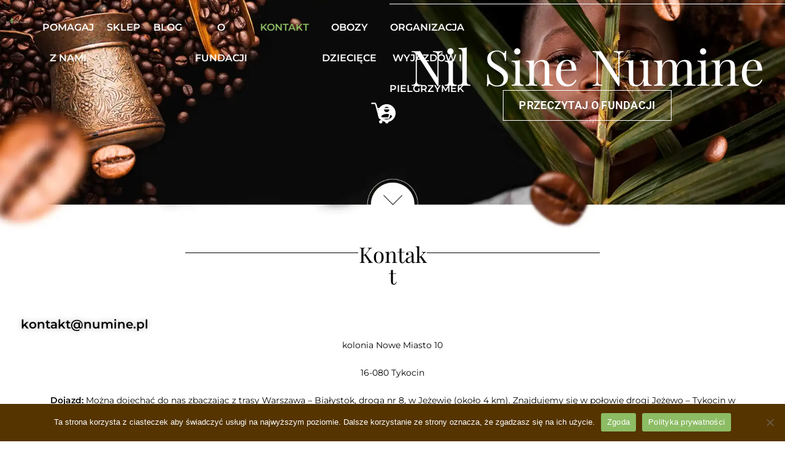

--- FILE ---
content_type: text/css
request_url: https://numine.pl/wp-content/uploads/elementor/css/post-36.css?ver=1766476208
body_size: 935
content:
.elementor-36 .elementor-element.elementor-element-508ccfb{--display:flex;--justify-content:flex-start;--align-items:center;--container-widget-width:calc( ( 1 - var( --container-widget-flex-grow ) ) * 100% );--gap:00px 00px;--row-gap:00px;--column-gap:00px;--overlay-opacity:0.4;--margin-top:0px;--margin-bottom:0px;--margin-left:0px;--margin-right:0px;}.elementor-36 .elementor-element.elementor-element-508ccfb::before, .elementor-36 .elementor-element.elementor-element-508ccfb > .elementor-background-video-container::before, .elementor-36 .elementor-element.elementor-element-508ccfb > .e-con-inner > .elementor-background-video-container::before, .elementor-36 .elementor-element.elementor-element-508ccfb > .elementor-background-slideshow::before, .elementor-36 .elementor-element.elementor-element-508ccfb > .e-con-inner > .elementor-background-slideshow::before, .elementor-36 .elementor-element.elementor-element-508ccfb > .elementor-motion-effects-container > .elementor-motion-effects-layer::before{background-color:#FFFFFF;--background-overlay:'';}.elementor-36 .elementor-element.elementor-element-b1de55d{--display:flex;--flex-direction:row;--container-widget-width:initial;--container-widget-height:100%;--container-widget-flex-grow:1;--container-widget-align-self:stretch;--flex-wrap-mobile:wrap;}.elementor-36 .elementor-element.elementor-element-243d998{--display:flex;--min-height:100px;--justify-content:center;--align-items:center;--container-widget-width:calc( ( 1 - var( --container-widget-flex-grow ) ) * 100% );--gap:0px 0px;--row-gap:0px;--column-gap:0px;border-style:none;--border-style:none;--border-radius:30px 30px 30px 30px;--margin-top:0px;--margin-bottom:0px;--margin-left:0px;--margin-right:0px;--padding-top:0px;--padding-bottom:0px;--padding-left:0px;--padding-right:0px;--z-index:99;}.elementor-widget-divider{--divider-color:var( --e-global-color-secondary );}.elementor-widget-divider .elementor-divider__text{color:var( --e-global-color-secondary );font-family:var( --e-global-typography-secondary-font-family ), Sans-serif;font-weight:var( --e-global-typography-secondary-font-weight );}.elementor-widget-divider.elementor-view-stacked .elementor-icon{background-color:var( --e-global-color-secondary );}.elementor-widget-divider.elementor-view-framed .elementor-icon, .elementor-widget-divider.elementor-view-default .elementor-icon{color:var( --e-global-color-secondary );border-color:var( --e-global-color-secondary );}.elementor-widget-divider.elementor-view-framed .elementor-icon, .elementor-widget-divider.elementor-view-default .elementor-icon svg{fill:var( --e-global-color-secondary );}.elementor-36 .elementor-element.elementor-element-c39a1ca{--divider-border-style:solid;--divider-color:#000;--divider-border-width:1px;}.elementor-36 .elementor-element.elementor-element-c39a1ca .elementor-divider-separator{width:50%;margin:0 auto;margin-right:0;}.elementor-36 .elementor-element.elementor-element-c39a1ca .elementor-divider{text-align:right;padding-block-start:15px;padding-block-end:15px;}.elementor-36 .elementor-element.elementor-element-583f6d7{--display:flex;--min-height:100px;--justify-content:center;--align-items:center;--container-widget-width:calc( ( 1 - var( --container-widget-flex-grow ) ) * 100% );--gap:0px 0px;--row-gap:0px;--column-gap:0px;border-style:none;--border-style:none;--border-radius:30px 30px 30px 30px;--margin-top:0px;--margin-bottom:0px;--margin-left:0px;--margin-right:0px;--padding-top:0px;--padding-bottom:0px;--padding-left:0px;--padding-right:0px;--z-index:99;}.elementor-widget-heading .elementor-heading-title{font-family:var( --e-global-typography-primary-font-family ), Sans-serif;font-weight:var( --e-global-typography-primary-font-weight );color:var( --e-global-color-primary );}.elementor-36 .elementor-element.elementor-element-708f15d{text-align:center;}.elementor-36 .elementor-element.elementor-element-708f15d .elementor-heading-title{font-family:"Playfair Display", Sans-serif;font-size:35px;font-weight:400;color:#000000;}.elementor-36 .elementor-element.elementor-element-90f4c77{--display:flex;--min-height:100px;--justify-content:center;--align-items:center;--container-widget-width:calc( ( 1 - var( --container-widget-flex-grow ) ) * 100% );--gap:0px 0px;--row-gap:0px;--column-gap:0px;border-style:none;--border-style:none;--border-radius:30px 30px 30px 30px;--margin-top:0px;--margin-bottom:0px;--margin-left:0px;--margin-right:0px;--padding-top:0px;--padding-bottom:0px;--padding-left:0px;--padding-right:0px;--z-index:99;}.elementor-36 .elementor-element.elementor-element-00b9d7c{--divider-border-style:solid;--divider-color:#000;--divider-border-width:1px;}.elementor-36 .elementor-element.elementor-element-00b9d7c .elementor-divider-separator{width:50%;margin:0 auto;margin-left:0;}.elementor-36 .elementor-element.elementor-element-00b9d7c .elementor-divider{text-align:left;padding-block-start:15px;padding-block-end:15px;}.elementor-widget-button .elementor-button{background-color:var( --e-global-color-accent );font-family:var( --e-global-typography-accent-font-family ), Sans-serif;font-weight:var( --e-global-typography-accent-font-weight );}.elementor-36 .elementor-element.elementor-element-d26434d .elementor-button{background-color:#FFFFFF;font-family:"Montserrat", Sans-serif;font-size:20px;font-weight:600;text-shadow:0px 0px 10px rgba(0,0,0,0.3);fill:#000000;color:#000000;}.elementor-36 .elementor-element.elementor-element-27c4996{--display:flex;--flex-direction:column;--container-widget-width:calc( ( 1 - var( --container-widget-flex-grow ) ) * 100% );--container-widget-height:initial;--container-widget-flex-grow:0;--container-widget-align-self:initial;--flex-wrap-mobile:wrap;--justify-content:flex-start;--align-items:center;--gap:0px 0px;--row-gap:0px;--column-gap:0px;--overlay-opacity:0.5;--border-radius:30px 30px 30px 30px;--margin-top:0px;--margin-bottom:0px;--margin-left:0px;--margin-right:0px;--padding-top:0px;--padding-bottom:30px;--padding-left:30px;--padding-right:30px;}.elementor-36 .elementor-element.elementor-element-27c4996::before, .elementor-36 .elementor-element.elementor-element-27c4996 > .elementor-background-video-container::before, .elementor-36 .elementor-element.elementor-element-27c4996 > .e-con-inner > .elementor-background-video-container::before, .elementor-36 .elementor-element.elementor-element-27c4996 > .elementor-background-slideshow::before, .elementor-36 .elementor-element.elementor-element-27c4996 > .e-con-inner > .elementor-background-slideshow::before, .elementor-36 .elementor-element.elementor-element-27c4996 > .elementor-motion-effects-container > .elementor-motion-effects-layer::before{background-color:#FFFFFF;--background-overlay:'';}.elementor-widget-text-editor{font-family:var( --e-global-typography-text-font-family ), Sans-serif;font-weight:var( --e-global-typography-text-font-weight );color:var( --e-global-color-text );}.elementor-widget-text-editor.elementor-drop-cap-view-stacked .elementor-drop-cap{background-color:var( --e-global-color-primary );}.elementor-widget-text-editor.elementor-drop-cap-view-framed .elementor-drop-cap, .elementor-widget-text-editor.elementor-drop-cap-view-default .elementor-drop-cap{color:var( --e-global-color-primary );border-color:var( --e-global-color-primary );}.elementor-36 .elementor-element.elementor-element-4764bcc > .elementor-widget-container{margin:0px 0px 0px 0px;}.elementor-36 .elementor-element.elementor-element-4764bcc{text-align:center;font-family:"Montserrat", Sans-serif;font-weight:400;color:#000000;}@media(min-width:768px){.elementor-36 .elementor-element.elementor-element-508ccfb{--width:100%;}.elementor-36 .elementor-element.elementor-element-243d998{--width:100%;}.elementor-36 .elementor-element.elementor-element-583f6d7{--width:20%;}.elementor-36 .elementor-element.elementor-element-90f4c77{--width:100%;}}@media(max-width:767px){.elementor-36 .elementor-element.elementor-element-508ccfb:not(.elementor-motion-effects-element-type-background), .elementor-36 .elementor-element.elementor-element-508ccfb > .elementor-motion-effects-container > .elementor-motion-effects-layer{background-image:url("https://numine.pl/wp-content/uploads/2023/10/clear-big.png");}.elementor-36 .elementor-element.elementor-element-508ccfb{--overlay-opacity:0;}.elementor-36 .elementor-element.elementor-element-b1de55d{--justify-content:center;--align-items:center;--container-widget-width:calc( ( 1 - var( --container-widget-flex-grow ) ) * 100% );--gap:0px 0px;--row-gap:0px;--column-gap:0px;--padding-top:0px;--padding-bottom:0px;--padding-left:0px;--padding-right:0px;}.elementor-36 .elementor-element.elementor-element-b1de55d.e-con{--align-self:center;}.elementor-36 .elementor-element.elementor-element-243d998{--width:20%;--min-height:85px;}.elementor-36 .elementor-element.elementor-element-c39a1ca .elementor-divider-separator{width:100%;}.elementor-36 .elementor-element.elementor-element-583f6d7{--width:40%;--min-height:85px;}.elementor-36 .elementor-element.elementor-element-708f15d .elementor-heading-title{font-size:25px;}.elementor-36 .elementor-element.elementor-element-90f4c77{--width:20%;--min-height:85px;}.elementor-36 .elementor-element.elementor-element-00b9d7c .elementor-divider-separator{width:100%;}.elementor-36 .elementor-element.elementor-element-27c4996{--padding-top:0px;--padding-bottom:10px;--padding-left:10px;--padding-right:10px;}}

--- FILE ---
content_type: text/css
request_url: https://numine.pl/wp-content/uploads/elementor/css/post-444.css?ver=1766436264
body_size: 2734
content:
.elementor-444 .elementor-element.elementor-element-a9f35aa{--display:flex;--flex-direction:row;--container-widget-width:initial;--container-widget-height:100%;--container-widget-flex-grow:1;--container-widget-align-self:stretch;--flex-wrap-mobile:wrap;--gap:00px 00px;--row-gap:00px;--column-gap:00px;--flex-wrap:wrap;--padding-top:0px;--padding-bottom:0px;--padding-left:0px;--padding-right:0px;}.elementor-444 .elementor-element.elementor-element-a9f35aa:not(.elementor-motion-effects-element-type-background), .elementor-444 .elementor-element.elementor-element-a9f35aa > .elementor-motion-effects-container > .elementor-motion-effects-layer{background-image:url("https://numine.pl/wp-content/uploads/2023/10/header.webp");background-position:bottom center;background-repeat:no-repeat;background-size:cover;}.elementor-444 .elementor-element.elementor-element-20d61ea{--display:flex;--min-height:0px;--flex-direction:row;--container-widget-width:initial;--container-widget-height:100%;--container-widget-flex-grow:1;--container-widget-align-self:stretch;--flex-wrap-mobile:wrap;--justify-content:center;--gap:10px 10px;--row-gap:10px;--column-gap:10px;--flex-wrap:nowrap;--overlay-opacity:0.6;border-style:solid;--border-style:solid;border-width:0px 0px 1px 0px;--border-top-width:0px;--border-right-width:0px;--border-bottom-width:1px;--border-left-width:0px;border-color:#FFFFFF;--border-color:#FFFFFF;--margin-top:0px;--margin-bottom:0px;--margin-left:0px;--margin-right:0px;--padding-top:10px;--padding-bottom:10px;--padding-left:0px;--padding-right:0px;}.elementor-444 .elementor-element.elementor-element-20d61ea::before, .elementor-444 .elementor-element.elementor-element-20d61ea > .elementor-background-video-container::before, .elementor-444 .elementor-element.elementor-element-20d61ea > .e-con-inner > .elementor-background-video-container::before, .elementor-444 .elementor-element.elementor-element-20d61ea > .elementor-background-slideshow::before, .elementor-444 .elementor-element.elementor-element-20d61ea > .e-con-inner > .elementor-background-slideshow::before, .elementor-444 .elementor-element.elementor-element-20d61ea > .elementor-motion-effects-container > .elementor-motion-effects-layer::before{background-color:#000000;--background-overlay:'';}.elementor-444 .elementor-element.elementor-element-c0b6eb6{--display:flex;--justify-content:flex-start;--gap:0px 0px;--row-gap:0px;--column-gap:0px;}.elementor-widget-site-logo .hfe-site-logo-container .hfe-site-logo-img{border-color:var( --e-global-color-primary );}.elementor-widget-site-logo .widget-image-caption{color:var( --e-global-color-text );font-family:var( --e-global-typography-text-font-family ), Sans-serif;font-weight:var( --e-global-typography-text-font-weight );}.elementor-444 .elementor-element.elementor-element-625111e .hfe-site-logo-container, .elementor-444 .elementor-element.elementor-element-625111e .hfe-caption-width figcaption{text-align:center;}.elementor-444 .elementor-element.elementor-element-625111e .widget-image-caption{margin-top:0px;margin-bottom:0px;}.elementor-444 .elementor-element.elementor-element-625111e .hfe-site-logo-container .hfe-site-logo-img{border-style:none;}.elementor-444 .elementor-element.elementor-element-1236d85{--display:flex;--justify-content:center;--gap:0px 0px;--row-gap:0px;--column-gap:0px;--padding-top:0px;--padding-bottom:0px;--padding-left:0px;--padding-right:0px;}.elementor-widget-eael-simple-menu .eael-simple-menu >li > a, .eael-simple-menu-container .eael-simple-menu-toggle-text{font-family:var( --e-global-typography-primary-font-family ), Sans-serif;font-weight:var( --e-global-typography-primary-font-weight );}.elementor-widget-eael-simple-menu .eael-simple-menu li ul li > a{font-family:var( --e-global-typography-primary-font-family ), Sans-serif;font-weight:var( --e-global-typography-primary-font-weight );}.elementor-444 .elementor-element.elementor-element-98dc172 > .elementor-widget-container{margin:0px 0px 0px 0px;padding:0px 0px 0px 0px;}.elementor-444 .elementor-element.elementor-element-98dc172 .eael-simple-menu-container{background-color:#02010100;}.elementor-444 .elementor-element.elementor-element-98dc172 .eael-simple-menu-container .eael-simple-menu.eael-simple-menu-horizontal{background-color:#02010100;}.elementor-444 .elementor-element.elementor-element-98dc172 .eael-simple-menu li a{padding:10px 10px 10px 10px;}.elementor-444 .elementor-element.elementor-element-98dc172 .eael-simple-menu.eael-simple-menu-horizontal:not(.eael-simple-menu-responsive) > li > a{border-right:1px solid #FFFFFF00;}.elementor-444 .elementor-element.elementor-element-98dc172 .eael-simple-menu-align-center .eael-simple-menu.eael-simple-menu-horizontal:not(.eael-simple-menu-responsive) > li:first-child > a{border-left:1px solid #FFFFFF00;}.elementor-444 .elementor-element.elementor-element-98dc172 .eael-simple-menu-align-right .eael-simple-menu.eael-simple-menu-horizontal:not(.eael-simple-menu-responsive) > li:first-child > a{border-left:1px solid #FFFFFF00;}.elementor-444 .elementor-element.elementor-element-98dc172 .eael-simple-menu.eael-simple-menu-horizontal.eael-simple-menu-responsive > li:not(:last-child) > a{border-bottom:1px solid #FFFFFF00;}.elementor-444 .elementor-element.elementor-element-98dc172 .eael-simple-menu.eael-simple-menu-vertical > li:not(:last-child) > a{border-bottom:1px solid #FFFFFF00;}.elementor-444 .elementor-element.elementor-element-98dc172 .eael-simple-menu >li > a, .eael-simple-menu-container .eael-simple-menu-toggle-text{font-family:"Montserrat", Sans-serif;font-size:16px;font-weight:600;}.elementor-444 .elementor-element.elementor-element-98dc172 .eael-simple-menu li > a{color:#FFFFFF;background-color:#02010100;}.elementor-444 .elementor-element.elementor-element-98dc172 .eael-simple-menu li > a > span svg{fill:#FFFFFF;}.elementor-444 .elementor-element.elementor-element-98dc172 .eael-simple-menu-toggle-text{color:#FFFFFF;}.elementor-444 .elementor-element.elementor-element-98dc172 .eael-simple-menu li a span, .elementor-444 .elementor-element.elementor-element-98dc172 .eael-simple-menu li span.eael-simple-menu-indicator{font-size:15px;}.elementor-444 .elementor-element.elementor-element-98dc172 .eael-simple-menu li a span, .elementor-444 .elementor-element.elementor-element-98dc172 .eael-simple-menu li span.eael-simple-menu-indicator i{font-size:15px;}.elementor-444 .elementor-element.elementor-element-98dc172 .eael-simple-menu li span.eael-simple-menu-indicator svg{width:15px;height:15px;line-height:15px;}.elementor-444 .elementor-element.elementor-element-98dc172 .eael-simple-menu li span svg{width:15px;height:15px;line-height:15px;}.elementor-444 .elementor-element.elementor-element-98dc172 .eael-simple-menu li:hover > a{color:var( --e-global-color-0d0af78 );background-color:#FFFFFF00;}.elementor-444 .elementor-element.elementor-element-98dc172 .eael-simple-menu li:hover > a > span svg{fill:var( --e-global-color-0d0af78 );}.elementor-444 .elementor-element.elementor-element-98dc172 .eael-simple-menu li .eael-simple-menu-indicator:hover:before{color:#f44336;}.elementor-444 .elementor-element.elementor-element-98dc172 .eael-simple-menu li .eael-simple-menu-indicator:hover i{color:#f44336;}.elementor-444 .elementor-element.elementor-element-98dc172 .eael-simple-menu li .eael-simple-menu-indicator:hover svg{fill:#f44336;}.elementor-444 .elementor-element.elementor-element-98dc172 .eael-simple-menu li .eael-simple-menu-indicator:hover{background-color:#ffffff;border-color:#f44336;}.elementor-444 .elementor-element.elementor-element-98dc172 .eael-simple-menu li > a.eael-item-active{color:var( --e-global-color-0d0af78 );background-color:#FFFFFF00;}.elementor-444 .elementor-element.elementor-element-98dc172 .eael-simple-menu li.current-menu-item > a > span svg{fill:var( --e-global-color-0d0af78 );}.elementor-444 .elementor-element.elementor-element-98dc172 .eael-simple-menu li.current-menu-item > a.eael-item-active{color:var( --e-global-color-0d0af78 );background-color:#FFFFFF00;}.elementor-444 .elementor-element.elementor-element-98dc172 .eael-simple-menu li.current-menu-ancestor > a.eael-item-active{color:var( --e-global-color-0d0af78 );background-color:#FFFFFF00;}.elementor-444 .elementor-element.elementor-element-98dc172 .eael-simple-menu li .eael-simple-menu-indicator.eael-simple-menu-indicator-open:before{color:#f44336 !important;}.elementor-444 .elementor-element.elementor-element-98dc172 .eael-simple-menu li .eael-simple-menu-indicator.eael-simple-menu-indicator-open svg{fill:#f44336 !important;}.elementor-444 .elementor-element.elementor-element-98dc172 .eael-simple-menu li .eael-simple-menu-indicator.eael-simple-menu-indicator-open i{color:#f44336 !important;}.elementor-444 .elementor-element.elementor-element-98dc172 .eael-simple-menu li .eael-simple-menu-indicator.eael-simple-menu-indicator-open{background-color:#ffffff !important;border-color:#f44336 !important;}.elementor-444 .elementor-element.elementor-element-98dc172 .eael-simple-menu-container .eael-simple-menu-toggle{background-color:#00000000;}.elementor-444 .elementor-element.elementor-element-98dc172 .eael-simple-menu-container .eael-simple-menu-toggle i{font-size:25px;color:#ffffff;}.elementor-444 .elementor-element.elementor-element-98dc172 .eael-simple-menu-container .eael-simple-menu-toggle svg{width:25px;fill:#ffffff;}.elementor-444 .elementor-element.elementor-element-98dc172 .eael-simple-menu.eael-simple-menu-responsive li > a{color:#FFFFFF;background-color:#000000;}.elementor-444 .elementor-element.elementor-element-98dc172 .eael-simple-menu.eael-simple-menu-responsive li > a > span svg{fill:#FFFFFF;}.elementor-444 .elementor-element.elementor-element-98dc172 .eael-simple-menu.eael-simple-menu-horizontal li ul li a{padding-left:20px;padding-right:20px;}.elementor-444 .elementor-element.elementor-element-98dc172 .eael-simple-menu.eael-simple-menu-horizontal li ul li > a{border-bottom:1px solid #f2f2f2;}.elementor-444 .elementor-element.elementor-element-98dc172 .eael-simple-menu.eael-simple-menu-vertical li ul li > a{border-bottom:1px solid #f2f2f2;}.elementor-444 .elementor-element.elementor-element-98dc172 .eael-simple-menu li ul li a span{font-size:12px;}.elementor-444 .elementor-element.elementor-element-98dc172 .eael-simple-menu li ul li span.eael-simple-menu-indicator{font-size:12px;}.elementor-444 .elementor-element.elementor-element-98dc172 .eael-simple-menu li ul li span.eael-simple-menu-indicator i{font-size:12px;}.elementor-444 .elementor-element.elementor-element-98dc172 .eael-simple-menu li ul li .eael-simple-menu-indicator svg{width:12px;height:12px;line-height:12px;}.elementor-444 .elementor-element.elementor-element-98dc172 .eael-simple-menu li ul li .eael-simple-menu-indicator:hover:before{color:#f44336 !important;}.elementor-444 .elementor-element.elementor-element-98dc172 .eael-simple-menu li ul li .eael-simple-menu-indicator.eael-simple-menu-indicator-open:before{color:#f44336 !important;}.elementor-444 .elementor-element.elementor-element-98dc172 .eael-simple-menu li ul li .eael-simple-menu-indicator:hover{background-color:#ffffff !important;border-color:#f44336 !important;}.elementor-444 .elementor-element.elementor-element-98dc172 .eael-simple-menu li ul li .eael-simple-menu-indicator.eael-simple-menu-indicator-open{background-color:#ffffff !important;border-color:#f44336 !important;}.elementor-444 .elementor-element.elementor-element-d89bc84{--display:flex;--flex-direction:row;--container-widget-width:calc( ( 1 - var( --container-widget-flex-grow ) ) * 100% );--container-widget-height:100%;--container-widget-flex-grow:1;--container-widget-align-self:stretch;--flex-wrap-mobile:wrap;--justify-content:center;--align-items:center;--gap:10px 10px;--row-gap:10px;--column-gap:10px;--padding-top:0px;--padding-bottom:0px;--padding-left:0px;--padding-right:0px;}.elementor-444 .elementor-element.elementor-element-d89bc84.e-con{--align-self:center;--order:99999 /* order end hack */;}.elementor-444 .elementor-element.elementor-element-4d1e453{--display:flex;--padding-top:0px;--padding-bottom:0px;--padding-left:0px;--padding-right:0px;}.elementor-widget-icon.elementor-view-stacked .elementor-icon{background-color:var( --e-global-color-primary );}.elementor-widget-icon.elementor-view-framed .elementor-icon, .elementor-widget-icon.elementor-view-default .elementor-icon{color:var( --e-global-color-primary );border-color:var( --e-global-color-primary );}.elementor-widget-icon.elementor-view-framed .elementor-icon, .elementor-widget-icon.elementor-view-default .elementor-icon svg{fill:var( --e-global-color-primary );}.elementor-444 .elementor-element.elementor-element-20968c4 .elementor-icon-wrapper{text-align:center;}.elementor-444 .elementor-element.elementor-element-20968c4.elementor-view-stacked .elementor-icon{background-color:#FFFFFF;}.elementor-444 .elementor-element.elementor-element-20968c4.elementor-view-framed .elementor-icon, .elementor-444 .elementor-element.elementor-element-20968c4.elementor-view-default .elementor-icon{color:#FFFFFF;border-color:#FFFFFF;}.elementor-444 .elementor-element.elementor-element-20968c4.elementor-view-framed .elementor-icon, .elementor-444 .elementor-element.elementor-element-20968c4.elementor-view-default .elementor-icon svg{fill:#FFFFFF;}.elementor-444 .elementor-element.elementor-element-20968c4.elementor-view-stacked .elementor-icon:hover{background-color:var( --e-global-color-0d0af78 );}.elementor-444 .elementor-element.elementor-element-20968c4.elementor-view-framed .elementor-icon:hover, .elementor-444 .elementor-element.elementor-element-20968c4.elementor-view-default .elementor-icon:hover{color:var( --e-global-color-0d0af78 );border-color:var( --e-global-color-0d0af78 );}.elementor-444 .elementor-element.elementor-element-20968c4.elementor-view-framed .elementor-icon:hover, .elementor-444 .elementor-element.elementor-element-20968c4.elementor-view-default .elementor-icon:hover svg{fill:var( --e-global-color-0d0af78 );}.elementor-444 .elementor-element.elementor-element-20968c4 .elementor-icon{font-size:35px;}.elementor-444 .elementor-element.elementor-element-20968c4 .elementor-icon svg{height:35px;}.elementor-444 .elementor-element.elementor-element-3caebd6{--display:flex;--padding-top:0px;--padding-bottom:0px;--padding-left:0px;--padding-right:0px;}.elementor-444 .elementor-element.elementor-element-34e55cd .elementor-icon-wrapper{text-align:center;}.elementor-444 .elementor-element.elementor-element-34e55cd.elementor-view-stacked .elementor-icon{background-color:#FFFFFF;}.elementor-444 .elementor-element.elementor-element-34e55cd.elementor-view-framed .elementor-icon, .elementor-444 .elementor-element.elementor-element-34e55cd.elementor-view-default .elementor-icon{color:#FFFFFF;border-color:#FFFFFF;}.elementor-444 .elementor-element.elementor-element-34e55cd.elementor-view-framed .elementor-icon, .elementor-444 .elementor-element.elementor-element-34e55cd.elementor-view-default .elementor-icon svg{fill:#FFFFFF;}.elementor-444 .elementor-element.elementor-element-34e55cd.elementor-view-stacked .elementor-icon:hover{background-color:var( --e-global-color-0d0af78 );}.elementor-444 .elementor-element.elementor-element-34e55cd.elementor-view-framed .elementor-icon:hover, .elementor-444 .elementor-element.elementor-element-34e55cd.elementor-view-default .elementor-icon:hover{color:var( --e-global-color-0d0af78 );border-color:var( --e-global-color-0d0af78 );}.elementor-444 .elementor-element.elementor-element-34e55cd.elementor-view-framed .elementor-icon:hover, .elementor-444 .elementor-element.elementor-element-34e55cd.elementor-view-default .elementor-icon:hover svg{fill:var( --e-global-color-0d0af78 );}.elementor-444 .elementor-element.elementor-element-34e55cd .elementor-icon{font-size:35px;}.elementor-444 .elementor-element.elementor-element-34e55cd .elementor-icon svg{height:35px;}.elementor-444 .elementor-element.elementor-element-815aca9{--display:flex;--min-height:0px;--flex-direction:row;--container-widget-width:initial;--container-widget-height:100%;--container-widget-flex-grow:1;--container-widget-align-self:stretch;--flex-wrap-mobile:wrap;--flex-wrap:nowrap;--overlay-opacity:0.6;border-style:solid;--border-style:solid;border-width:0px 0px 1px 0px;--border-top-width:0px;--border-right-width:0px;--border-bottom-width:1px;--border-left-width:0px;border-color:#FFFFFF;--border-color:#FFFFFF;--margin-top:0px;--margin-bottom:0px;--margin-left:0px;--margin-right:0px;--padding-top:0px;--padding-bottom:0px;--padding-left:0px;--padding-right:0px;}.elementor-444 .elementor-element.elementor-element-815aca9::before, .elementor-444 .elementor-element.elementor-element-815aca9 > .elementor-background-video-container::before, .elementor-444 .elementor-element.elementor-element-815aca9 > .e-con-inner > .elementor-background-video-container::before, .elementor-444 .elementor-element.elementor-element-815aca9 > .elementor-background-slideshow::before, .elementor-444 .elementor-element.elementor-element-815aca9 > .e-con-inner > .elementor-background-slideshow::before, .elementor-444 .elementor-element.elementor-element-815aca9 > .elementor-motion-effects-container > .elementor-motion-effects-layer::before{background-color:#000000;--background-overlay:'';}.elementor-444 .elementor-element.elementor-element-8818ec8{--display:flex;--justify-content:flex-start;--gap:0px 0px;--row-gap:0px;--column-gap:0px;}.elementor-444 .elementor-element.elementor-element-d2a9e5e{--display:flex;--padding-top:0px;--padding-bottom:0px;--padding-left:0px;--padding-right:0px;}.elementor-widget-button .elementor-button{background-color:var( --e-global-color-accent );font-family:var( --e-global-typography-accent-font-family ), Sans-serif;font-weight:var( --e-global-typography-accent-font-weight );}.elementor-444 .elementor-element.elementor-element-8d3f00e .elementor-button{background-color:#FFFFFF;font-family:"Georgia", Sans-serif;font-size:18px;font-weight:500;font-style:oblique;line-height:1px;fill:#000000;color:#000000;border-style:none;border-radius:60px 60px 60px 60px;padding:5px 9px 5px 9px;}.elementor-444 .elementor-element.elementor-element-8d3f00e > .elementor-widget-container{margin:5% 5% 5% 5%;}.elementor-444 .elementor-element.elementor-element-a856af7{--display:flex;--padding-top:0px;--padding-bottom:0px;--padding-left:0px;--padding-right:0px;}.elementor-444 .elementor-element.elementor-element-dd5fca6 .elementor-button{background-color:#FFFFFF;font-family:"Georgia", Sans-serif;font-size:20px;font-weight:500;font-style:oblique;line-height:1px;fill:#000000;color:#000000;border-style:none;border-radius:60px 60px 60px 60px;padding:5px 7px 5px 7px;}.elementor-444 .elementor-element.elementor-element-dd5fca6 > .elementor-widget-container{margin:5% 5% 5% 5%;}.elementor-444 .elementor-element.elementor-element-23a4503{--display:flex;--justify-content:flex-start;--gap:0px 0px;--row-gap:0px;--column-gap:0px;--padding-top:25px;--padding-bottom:0px;--padding-left:0px;--padding-right:0px;}.elementor-444 .elementor-element.elementor-element-b5d3317 .hfe-site-logo-container, .elementor-444 .elementor-element.elementor-element-b5d3317 .hfe-caption-width figcaption{text-align:center;}.elementor-444 .elementor-element.elementor-element-b5d3317 .widget-image-caption{margin-top:0px;margin-bottom:0px;}.elementor-444 .elementor-element.elementor-element-b5d3317 .hfe-site-logo-container .hfe-site-logo-img{border-style:none;}.elementor-444 .elementor-element.elementor-element-2cba329{--display:flex;--justify-content:flex-start;--gap:0px 0px;--row-gap:0px;--column-gap:0px;--padding-top:25px;--padding-bottom:0px;--padding-left:0px;--padding-right:0px;}.elementor-widget-navigation-menu .menu-item a.hfe-menu-item.elementor-button{background-color:var( --e-global-color-accent );font-family:var( --e-global-typography-accent-font-family ), Sans-serif;font-weight:var( --e-global-typography-accent-font-weight );}.elementor-widget-navigation-menu .menu-item a.hfe-menu-item.elementor-button:hover{background-color:var( --e-global-color-accent );}.elementor-widget-navigation-menu a.hfe-menu-item, .elementor-widget-navigation-menu a.hfe-sub-menu-item{font-family:var( --e-global-typography-primary-font-family ), Sans-serif;font-weight:var( --e-global-typography-primary-font-weight );}.elementor-widget-navigation-menu .menu-item a.hfe-menu-item, .elementor-widget-navigation-menu .sub-menu a.hfe-sub-menu-item{color:var( --e-global-color-text );}.elementor-widget-navigation-menu .menu-item a.hfe-menu-item:hover,
								.elementor-widget-navigation-menu .sub-menu a.hfe-sub-menu-item:hover,
								.elementor-widget-navigation-menu .menu-item.current-menu-item a.hfe-menu-item,
								.elementor-widget-navigation-menu .menu-item a.hfe-menu-item.highlighted,
								.elementor-widget-navigation-menu .menu-item a.hfe-menu-item:focus{color:var( --e-global-color-accent );}.elementor-widget-navigation-menu .hfe-nav-menu-layout:not(.hfe-pointer__framed) .menu-item.parent a.hfe-menu-item:before,
								.elementor-widget-navigation-menu .hfe-nav-menu-layout:not(.hfe-pointer__framed) .menu-item.parent a.hfe-menu-item:after{background-color:var( --e-global-color-accent );}.elementor-widget-navigation-menu .hfe-nav-menu-layout:not(.hfe-pointer__framed) .menu-item.parent .sub-menu .hfe-has-submenu-container a:after{background-color:var( --e-global-color-accent );}.elementor-widget-navigation-menu .hfe-pointer__framed .menu-item.parent a.hfe-menu-item:before,
								.elementor-widget-navigation-menu .hfe-pointer__framed .menu-item.parent a.hfe-menu-item:after{border-color:var( --e-global-color-accent );}
							.elementor-widget-navigation-menu .sub-menu li a.hfe-sub-menu-item,
							.elementor-widget-navigation-menu nav.hfe-dropdown li a.hfe-sub-menu-item,
							.elementor-widget-navigation-menu nav.hfe-dropdown li a.hfe-menu-item,
							.elementor-widget-navigation-menu nav.hfe-dropdown-expandible li a.hfe-menu-item,
							.elementor-widget-navigation-menu nav.hfe-dropdown-expandible li a.hfe-sub-menu-item{font-family:var( --e-global-typography-accent-font-family ), Sans-serif;font-weight:var( --e-global-typography-accent-font-weight );}.elementor-444 .elementor-element.elementor-element-627af11 .menu-item a.hfe-menu-item{padding-left:15px;padding-right:15px;}.elementor-444 .elementor-element.elementor-element-627af11 .menu-item a.hfe-sub-menu-item{padding-left:calc( 15px + 20px );padding-right:15px;}.elementor-444 .elementor-element.elementor-element-627af11 .hfe-nav-menu__layout-vertical .menu-item ul ul a.hfe-sub-menu-item{padding-left:calc( 15px + 40px );padding-right:15px;}.elementor-444 .elementor-element.elementor-element-627af11 .hfe-nav-menu__layout-vertical .menu-item ul ul ul a.hfe-sub-menu-item{padding-left:calc( 15px + 60px );padding-right:15px;}.elementor-444 .elementor-element.elementor-element-627af11 .hfe-nav-menu__layout-vertical .menu-item ul ul ul ul a.hfe-sub-menu-item{padding-left:calc( 15px + 80px );padding-right:15px;}.elementor-444 .elementor-element.elementor-element-627af11 .menu-item a.hfe-menu-item, .elementor-444 .elementor-element.elementor-element-627af11 .menu-item a.hfe-sub-menu-item{padding-top:15px;padding-bottom:15px;}.elementor-444 .elementor-element.elementor-element-627af11 ul.sub-menu{width:220px;}.elementor-444 .elementor-element.elementor-element-627af11 .sub-menu a.hfe-sub-menu-item,
						 .elementor-444 .elementor-element.elementor-element-627af11 nav.hfe-dropdown li a.hfe-menu-item,
						 .elementor-444 .elementor-element.elementor-element-627af11 nav.hfe-dropdown li a.hfe-sub-menu-item,
						 .elementor-444 .elementor-element.elementor-element-627af11 nav.hfe-dropdown-expandible li a.hfe-menu-item,
						 .elementor-444 .elementor-element.elementor-element-627af11 nav.hfe-dropdown-expandible li a.hfe-sub-menu-item{padding-top:15px;padding-bottom:15px;}.elementor-444 .elementor-element.elementor-element-627af11 .hfe-nav-menu__toggle{margin-right:auto;}.elementor-444 .elementor-element.elementor-element-627af11 .menu-item a.hfe-menu-item, .elementor-444 .elementor-element.elementor-element-627af11 .sub-menu a.hfe-sub-menu-item{color:#FFFFFF;}.elementor-444 .elementor-element.elementor-element-627af11 .sub-menu a.hfe-sub-menu-item,
								.elementor-444 .elementor-element.elementor-element-627af11 .elementor-menu-toggle,
								.elementor-444 .elementor-element.elementor-element-627af11 nav.hfe-dropdown li a.hfe-menu-item,
								.elementor-444 .elementor-element.elementor-element-627af11 nav.hfe-dropdown li a.hfe-sub-menu-item,
								.elementor-444 .elementor-element.elementor-element-627af11 nav.hfe-dropdown-expandible li a.hfe-menu-item,
								.elementor-444 .elementor-element.elementor-element-627af11 nav.hfe-dropdown-expandible li a.hfe-sub-menu-item{color:#FFFFFF;}.elementor-444 .elementor-element.elementor-element-627af11 .sub-menu,
								.elementor-444 .elementor-element.elementor-element-627af11 nav.hfe-dropdown,
								.elementor-444 .elementor-element.elementor-element-627af11 nav.hfe-dropdown-expandible,
								.elementor-444 .elementor-element.elementor-element-627af11 nav.hfe-dropdown .menu-item a.hfe-menu-item,
								.elementor-444 .elementor-element.elementor-element-627af11 nav.hfe-dropdown .menu-item a.hfe-sub-menu-item{background-color:#000000F5;}
							.elementor-444 .elementor-element.elementor-element-627af11 .sub-menu li a.hfe-sub-menu-item,
							.elementor-444 .elementor-element.elementor-element-627af11 nav.hfe-dropdown li a.hfe-sub-menu-item,
							.elementor-444 .elementor-element.elementor-element-627af11 nav.hfe-dropdown li a.hfe-menu-item,
							.elementor-444 .elementor-element.elementor-element-627af11 nav.hfe-dropdown-expandible li a.hfe-menu-item,
							.elementor-444 .elementor-element.elementor-element-627af11 nav.hfe-dropdown-expandible li a.hfe-sub-menu-item{font-family:"Montserrat", Sans-serif;font-weight:500;}.elementor-444 .elementor-element.elementor-element-627af11 .sub-menu li.menu-item:not(:last-child),
						.elementor-444 .elementor-element.elementor-element-627af11 nav.hfe-dropdown li.menu-item:not(:last-child),
						.elementor-444 .elementor-element.elementor-element-627af11 nav.hfe-dropdown-expandible li.menu-item:not(:last-child){border-bottom-style:solid;border-bottom-color:#c4c4c4;border-bottom-width:1px;}.elementor-444 .elementor-element.elementor-element-627af11 div.hfe-nav-menu-icon{color:#FFFFFF;}.elementor-444 .elementor-element.elementor-element-627af11 div.hfe-nav-menu-icon svg{fill:#FFFFFF;}.elementor-444 .elementor-element.elementor-element-627af11 .hfe-nav-menu-icon{background-color:#02010100;padding:0.35em;}.elementor-444 .elementor-element.elementor-element-c6ec227{--display:flex;--flex-direction:column;--container-widget-width:100%;--container-widget-height:initial;--container-widget-flex-grow:0;--container-widget-align-self:initial;--flex-wrap-mobile:wrap;--justify-content:center;border-style:solid;--border-style:solid;border-width:1px 0px 0px 0px;--border-top-width:1px;--border-right-width:0px;--border-bottom-width:0px;--border-left-width:0px;border-color:#FFFFFF;--border-color:#FFFFFF;--margin-top:6px;--margin-bottom:0px;--margin-left:0px;--margin-right:0px;}.elementor-widget-heading .elementor-heading-title{font-family:var( --e-global-typography-primary-font-family ), Sans-serif;font-weight:var( --e-global-typography-primary-font-weight );color:var( --e-global-color-primary );}.elementor-444 .elementor-element.elementor-element-ccfec54 > .elementor-widget-container{margin:8% 0% 0% 0%;}.elementor-444 .elementor-element.elementor-element-ccfec54{text-align:center;}.elementor-444 .elementor-element.elementor-element-ccfec54 .elementor-heading-title{font-family:"Playfair Display", Sans-serif;font-size:8rem;font-weight:400;color:#FFFFFF;}.elementor-444 .elementor-element.elementor-element-8b4aff2 .elementor-button{background-color:#61CE7000;font-family:"Roboto", Sans-serif;font-size:1.8rem;font-weight:600;letter-spacing:0.3px;text-shadow:0px 0px 10px rgba(0,0,0,0.3);fill:#FFFFFF;color:#FFFFFF;border-style:solid;border-width:1px 1px 1px 1px;border-color:#FFFFFF;border-radius:0px 0px 0px 0px;padding:15px 25px 15px 25px;}.elementor-444 .elementor-element.elementor-element-8b4aff2 > .elementor-widget-container{margin:0rem 0rem 17rem 0rem;}@media(min-width:768px){.elementor-444 .elementor-element.elementor-element-20d61ea{--width:100%;}.elementor-444 .elementor-element.elementor-element-c0b6eb6{--width:16%;}.elementor-444 .elementor-element.elementor-element-1236d85{--width:1160px;}.elementor-444 .elementor-element.elementor-element-d89bc84{--width:10%;}.elementor-444 .elementor-element.elementor-element-4d1e453{--width:25%;}.elementor-444 .elementor-element.elementor-element-3caebd6{--width:25%;}.elementor-444 .elementor-element.elementor-element-8818ec8{--width:25%;}.elementor-444 .elementor-element.elementor-element-d2a9e5e{--width:25%;}.elementor-444 .elementor-element.elementor-element-a856af7{--width:25%;}.elementor-444 .elementor-element.elementor-element-23a4503{--width:900px;}.elementor-444 .elementor-element.elementor-element-2cba329{--width:900px;}.elementor-444 .elementor-element.elementor-element-c6ec227{--width:100%;}}@media(max-width:1024px) and (min-width:768px){.elementor-444 .elementor-element.elementor-element-4d1e453{--width:500px;}.elementor-444 .elementor-element.elementor-element-3caebd6{--width:500px;}.elementor-444 .elementor-element.elementor-element-d2a9e5e{--width:500px;}.elementor-444 .elementor-element.elementor-element-a856af7{--width:500px;}}@media(max-width:1024px){.elementor-444 .elementor-element.elementor-element-1236d85{--padding-top:10px;--padding-bottom:0px;--padding-left:0px;--padding-right:0px;}.elementor-444 .elementor-element.elementor-element-98dc172 .eael-simple-menu >li > a, .eael-simple-menu-container .eael-simple-menu-toggle-text{font-size:10px;}.elementor-444 .elementor-element.elementor-element-d89bc84{--padding-top:3px;--padding-bottom:3px;--padding-left:3px;--padding-right:3px;}.elementor-444 .elementor-element.elementor-element-23a4503{--padding-top:10px;--padding-bottom:0px;--padding-left:0px;--padding-right:0px;}.elementor-444 .elementor-element.elementor-element-2cba329{--padding-top:10px;--padding-bottom:0px;--padding-left:0px;--padding-right:0px;}}@media(max-width:767px){.elementor-444 .elementor-element.elementor-element-a9f35aa{--min-height:0px;}.elementor-444 .elementor-element.elementor-element-c0b6eb6{--width:800px;}.elementor-444 .elementor-element.elementor-element-98dc172{width:100%;max-width:100%;}.elementor-444 .elementor-element.elementor-element-d89bc84{--width:100%;--padding-top:15px;--padding-bottom:0px;--padding-left:0px;--padding-right:0px;}.elementor-444 .elementor-element.elementor-element-4d1e453{--width:50%;}.elementor-444 .elementor-element.elementor-element-3caebd6{--width:50%;}.elementor-444 .elementor-element.elementor-element-815aca9{--flex-direction:row-reverse;--container-widget-width:calc( ( 1 - var( --container-widget-flex-grow ) ) * 100% );--container-widget-height:100%;--container-widget-flex-grow:1;--container-widget-align-self:stretch;--flex-wrap-mobile:wrap-reverse;--align-items:flex-end;--flex-wrap:wrap;--padding-top:5px;--padding-bottom:0px;--padding-left:0px;--padding-right:0px;}.elementor-444 .elementor-element.elementor-element-8818ec8{--width:20%;--flex-direction:row;--container-widget-width:initial;--container-widget-height:100%;--container-widget-flex-grow:1;--container-widget-align-self:stretch;--flex-wrap-mobile:wrap;--justify-content:flex-end;--flex-wrap:nowrap;--margin-top:0px;--margin-bottom:0px;--margin-left:0px;--margin-right:0px;--padding-top:0px;--padding-bottom:0px;--padding-left:0px;--padding-right:0px;}.elementor-444 .elementor-element.elementor-element-8818ec8.e-con{--align-self:flex-end;}.elementor-444 .elementor-element.elementor-element-d2a9e5e{--width:50%;}.elementor-444 .elementor-element.elementor-element-a856af7{--width:50%;}.elementor-444 .elementor-element.elementor-element-23a4503{--width:50%;--align-items:flex-end;--container-widget-width:calc( ( 1 - var( --container-widget-flex-grow ) ) * 100% );--margin-top:0px;--margin-bottom:0px;--margin-left:0px;--margin-right:0px;--padding-top:0px;--padding-bottom:0px;--padding-left:0px;--padding-right:0px;}.elementor-444 .elementor-element.elementor-element-b5d3317 > .elementor-widget-container{margin:0px 0px 0px 0px;padding:0px 0px 0px 0px;}.elementor-444 .elementor-element.elementor-element-b5d3317{z-index:99;}.elementor-444 .elementor-element.elementor-element-2cba329{--width:100%;--align-items:center;--container-widget-width:calc( ( 1 - var( --container-widget-flex-grow ) ) * 100% );--margin-top:0px;--margin-bottom:0px;--margin-left:0px;--margin-right:0px;--padding-top:0px;--padding-bottom:0px;--padding-left:0px;--padding-right:0px;}.elementor-444 .elementor-element.elementor-element-627af11 .hfe-nav-menu-icon{font-size:25px;}.elementor-444 .elementor-element.elementor-element-627af11 .hfe-nav-menu-icon svg{font-size:25px;line-height:25px;height:25px;width:25px;}.elementor-444 .elementor-element.elementor-element-627af11{width:100%;max-width:100%;z-index:9;}.elementor-444 .elementor-element.elementor-element-627af11 > .elementor-widget-container{margin:-50px 0px 0px 0px;padding:0px 0px 0px 0px;}.elementor-444 .elementor-element.elementor-element-627af11.elementor-element{--align-self:center;}.elementor-444 .elementor-element.elementor-element-ccfec54 > .elementor-widget-container{margin:0% 0% 0% 0%;}.elementor-444 .elementor-element.elementor-element-ccfec54 .elementor-heading-title{font-size:4rem;}.elementor-444 .elementor-element.elementor-element-8b4aff2 > .elementor-widget-container{margin:1rem 1rem 9rem 1rem;}}

--- FILE ---
content_type: text/css
request_url: https://numine.pl/wp-content/uploads/elementor/css/post-42.css?ver=1766436264
body_size: 883
content:
.elementor-42 .elementor-element.elementor-element-40c8418{--display:flex;--padding-top:50px;--padding-bottom:100px;--padding-left:0px;--padding-right:0px;}.elementor-42 .elementor-element.elementor-element-40c8418:not(.elementor-motion-effects-element-type-background), .elementor-42 .elementor-element.elementor-element-40c8418 > .elementor-motion-effects-container > .elementor-motion-effects-layer{background-color:#F0F0F0;}.elementor-42 .elementor-element.elementor-element-bdb47fe{--display:flex;--flex-direction:row;--container-widget-width:initial;--container-widget-height:100%;--container-widget-flex-grow:1;--container-widget-align-self:stretch;--flex-wrap-mobile:wrap;--justify-content:space-evenly;--gap:0px 0px;--row-gap:0px;--column-gap:0px;--flex-wrap:nowrap;--padding-top:0px;--padding-bottom:0px;--padding-left:0px;--padding-right:0px;}.elementor-42 .elementor-element.elementor-element-4da59ff{--display:flex;--justify-content:flex-end;--gap:0px 0px;--row-gap:0px;--column-gap:0px;--padding-top:0px;--padding-bottom:0px;--padding-left:0px;--padding-right:0px;}.elementor-widget-divider{--divider-color:var( --e-global-color-secondary );}.elementor-widget-divider .elementor-divider__text{color:var( --e-global-color-secondary );font-family:var( --e-global-typography-secondary-font-family ), Sans-serif;font-weight:var( --e-global-typography-secondary-font-weight );}.elementor-widget-divider.elementor-view-stacked .elementor-icon{background-color:var( --e-global-color-secondary );}.elementor-widget-divider.elementor-view-framed .elementor-icon, .elementor-widget-divider.elementor-view-default .elementor-icon{color:var( --e-global-color-secondary );border-color:var( --e-global-color-secondary );}.elementor-widget-divider.elementor-view-framed .elementor-icon, .elementor-widget-divider.elementor-view-default .elementor-icon svg{fill:var( --e-global-color-secondary );}.elementor-42 .elementor-element.elementor-element-5b92db3{--divider-border-style:solid;--divider-color:#000;--divider-border-width:1px;}.elementor-42 .elementor-element.elementor-element-5b92db3 .elementor-divider-separator{width:100%;}.elementor-42 .elementor-element.elementor-element-5b92db3 .elementor-divider{padding-block-start:15px;padding-block-end:15px;}.elementor-42 .elementor-element.elementor-element-7aa1505{--display:flex;--justify-content:center;--gap:0px 0px;--row-gap:0px;--column-gap:0px;--padding-top:0px;--padding-bottom:0px;--padding-left:0px;--padding-right:0px;}.elementor-widget-image .widget-image-caption{color:var( --e-global-color-text );font-family:var( --e-global-typography-text-font-family ), Sans-serif;font-weight:var( --e-global-typography-text-font-weight );}.elementor-42 .elementor-element.elementor-element-35f519a{--display:flex;--justify-content:flex-end;--gap:0px 0px;--row-gap:0px;--column-gap:0px;--padding-top:0px;--padding-bottom:0px;--padding-left:0px;--padding-right:0px;}.elementor-42 .elementor-element.elementor-element-25a8c4b{--divider-border-style:solid;--divider-color:#000;--divider-border-width:1px;}.elementor-42 .elementor-element.elementor-element-25a8c4b .elementor-divider-separator{width:100%;}.elementor-42 .elementor-element.elementor-element-25a8c4b .elementor-divider{padding-block-start:15px;padding-block-end:15px;}.elementor-42 .elementor-element.elementor-element-160ed42{--display:flex;--flex-direction:row;--container-widget-width:initial;--container-widget-height:100%;--container-widget-flex-grow:1;--container-widget-align-self:stretch;--flex-wrap-mobile:wrap;--gap:0px 0px;--row-gap:0px;--column-gap:0px;}.elementor-42 .elementor-element.elementor-element-bffe0ee{--display:flex;--gap:0px 0px;--row-gap:0px;--column-gap:0px;}.elementor-widget-heading .elementor-heading-title{font-family:var( --e-global-typography-primary-font-family ), Sans-serif;font-weight:var( --e-global-typography-primary-font-weight );color:var( --e-global-color-primary );}.elementor-42 .elementor-element.elementor-element-04d8e82 > .elementor-widget-container{margin:5px 5px 5px 5px;}.elementor-42 .elementor-element.elementor-element-04d8e82{text-align:left;}.elementor-42 .elementor-element.elementor-element-04d8e82 .elementor-heading-title{font-family:"Montserrat", Sans-serif;font-size:16px;font-weight:600;color:#000000;}.elementor-42 .elementor-element.elementor-element-c5ba6f8 > .elementor-widget-container{margin:5px 5px 5px 5px;}.elementor-42 .elementor-element.elementor-element-c5ba6f8{text-align:left;}.elementor-42 .elementor-element.elementor-element-c5ba6f8 .elementor-heading-title{font-family:"Montserrat", Sans-serif;font-size:16px;font-weight:600;color:#000000;}.elementor-42 .elementor-element.elementor-element-99c2e68 > .elementor-widget-container{margin:5px 5px 5px 5px;}.elementor-42 .elementor-element.elementor-element-99c2e68{text-align:left;}.elementor-42 .elementor-element.elementor-element-99c2e68 .elementor-heading-title{font-family:"Montserrat", Sans-serif;font-size:16px;font-weight:600;color:#000000;}.elementor-42 .elementor-element.elementor-element-7229506{--display:flex;--gap:0px 0px;--row-gap:0px;--column-gap:0px;}.elementor-42 .elementor-element.elementor-element-0f6f95f > .elementor-widget-container{margin:5px 5px 5px 5px;}.elementor-42 .elementor-element.elementor-element-0f6f95f{text-align:left;}.elementor-42 .elementor-element.elementor-element-0f6f95f .elementor-heading-title{font-family:"Montserrat", Sans-serif;font-size:16px;font-weight:600;color:#000000;}.elementor-42 .elementor-element.elementor-element-93fcd2a > .elementor-widget-container{margin:5px 5px 5px 5px;}.elementor-42 .elementor-element.elementor-element-93fcd2a{text-align:left;}.elementor-42 .elementor-element.elementor-element-93fcd2a .elementor-heading-title{font-family:"Montserrat", Sans-serif;font-size:16px;font-weight:600;color:#000000;}.elementor-42 .elementor-element.elementor-element-0021b02 > .elementor-widget-container{margin:5px 5px 5px 5px;}.elementor-42 .elementor-element.elementor-element-0021b02{text-align:left;}.elementor-42 .elementor-element.elementor-element-0021b02 .elementor-heading-title{font-family:"Montserrat", Sans-serif;font-size:16px;font-weight:600;color:#000000;}.elementor-42 .elementor-element.elementor-element-2eb02be > .elementor-widget-container{margin:5px 5px 5px 5px;}.elementor-42 .elementor-element.elementor-element-2eb02be{text-align:left;}.elementor-42 .elementor-element.elementor-element-2eb02be .elementor-heading-title{font-family:"Montserrat", Sans-serif;font-size:16px;font-weight:600;color:#000000;}.elementor-42 .elementor-element.elementor-element-c8eddaf{--display:flex;--gap:0px 0px;--row-gap:0px;--column-gap:0px;}.elementor-42 .elementor-element.elementor-element-98f21e2 > .elementor-widget-container{margin:5px 5px 5px 5px;}.elementor-42 .elementor-element.elementor-element-98f21e2{text-align:left;}.elementor-42 .elementor-element.elementor-element-98f21e2 .elementor-heading-title{font-family:"Montserrat", Sans-serif;font-size:16px;font-weight:600;color:#000000;}.elementor-42 .elementor-element.elementor-element-cf64444 > .elementor-widget-container{margin:5px 5px 5px 5px;}.elementor-42 .elementor-element.elementor-element-cf64444{text-align:left;}.elementor-42 .elementor-element.elementor-element-cf64444 .elementor-heading-title{font-family:"Montserrat", Sans-serif;font-size:16px;font-weight:600;color:#000000;}.elementor-42 .elementor-element.elementor-element-5849240 > .elementor-widget-container{margin:5px 5px 5px 5px;}.elementor-42 .elementor-element.elementor-element-5849240{text-align:left;}.elementor-42 .elementor-element.elementor-element-5849240 .elementor-heading-title{font-family:"Montserrat", Sans-serif;font-size:16px;font-weight:600;color:#000000;}.elementor-42 .elementor-element.elementor-element-5e1159a{--display:flex;--gap:0px 0px;--row-gap:0px;--column-gap:0px;}.elementor-42 .elementor-element.elementor-element-baad3c7 > .elementor-widget-container{margin:5px 5px 5px 5px;}.elementor-42 .elementor-element.elementor-element-baad3c7{text-align:left;}.elementor-42 .elementor-element.elementor-element-baad3c7 .elementor-heading-title{font-family:"Montserrat", Sans-serif;font-size:16px;font-weight:600;color:#000000;}.elementor-42 .elementor-element.elementor-element-271ee93 > .elementor-widget-container{margin:5px 5px 5px 5px;}.elementor-42 .elementor-element.elementor-element-271ee93{text-align:left;}.elementor-42 .elementor-element.elementor-element-271ee93 .elementor-heading-title{font-family:"Montserrat", Sans-serif;font-size:14px;font-weight:400;color:#000000;}.elementor-42 .elementor-element.elementor-element-e444833{--display:flex;--flex-direction:row;--container-widget-width:initial;--container-widget-height:100%;--container-widget-flex-grow:1;--container-widget-align-self:stretch;--flex-wrap-mobile:wrap;--gap:0px 0px;--row-gap:0px;--column-gap:0px;}.elementor-42 .elementor-element.elementor-element-4474670{--display:flex;--gap:0px 0px;--row-gap:0px;--column-gap:0px;}.elementor-42 .elementor-element.elementor-element-7b126fa > .elementor-widget-container{margin:5px 5px 5px 5px;}.elementor-42 .elementor-element.elementor-element-7b126fa{text-align:left;}.elementor-42 .elementor-element.elementor-element-7b126fa .elementor-heading-title{font-family:"Montserrat", Sans-serif;font-size:16px;font-weight:600;color:#000000;}.elementor-42 .elementor-element.elementor-element-e416663 > .elementor-widget-container{margin:5px 5px 5px 5px;}.elementor-42 .elementor-element.elementor-element-e416663{text-align:left;}.elementor-42 .elementor-element.elementor-element-e416663 .elementor-heading-title{font-family:"Montserrat", Sans-serif;font-size:14px;font-weight:400;color:#000000;}.elementor-42 .elementor-element.elementor-element-26cb6f6{--display:flex;--gap:0px 0px;--row-gap:0px;--column-gap:0px;}.elementor-42 .elementor-element.elementor-element-3494e3a > .elementor-widget-container{margin:5px 5px 5px 5px;}.elementor-42 .elementor-element.elementor-element-3494e3a{text-align:left;}.elementor-42 .elementor-element.elementor-element-3494e3a .elementor-heading-title{font-family:"Montserrat", Sans-serif;font-size:16px;font-weight:600;color:#000000;}.elementor-42 .elementor-element.elementor-element-cfd5c46 > .elementor-widget-container{margin:5px 5px 5px 5px;}.elementor-42 .elementor-element.elementor-element-cfd5c46{text-align:left;}.elementor-42 .elementor-element.elementor-element-cfd5c46 .elementor-heading-title{font-family:"Montserrat", Sans-serif;font-size:14px;font-weight:400;color:#000000;}.elementor-42 .elementor-element.elementor-element-17e67c1 > .elementor-widget-container{margin:5px 5px 5px 5px;}.elementor-42 .elementor-element.elementor-element-17e67c1{text-align:left;}.elementor-42 .elementor-element.elementor-element-17e67c1 .elementor-heading-title{font-family:"Montserrat", Sans-serif;font-size:16px;font-weight:600;color:#000000;}.elementor-42 .elementor-element.elementor-element-a875697 > .elementor-widget-container{margin:5px 5px 5px 5px;}.elementor-42 .elementor-element.elementor-element-a875697{text-align:left;}.elementor-42 .elementor-element.elementor-element-a875697 .elementor-heading-title{font-family:"Montserrat", Sans-serif;font-size:14px;font-weight:400;color:#000000;}.elementor-42 .elementor-element.elementor-element-7551734{--display:flex;--gap:0px 0px;--row-gap:0px;--column-gap:0px;}.elementor-42 .elementor-element.elementor-element-5a95cca > .elementor-widget-container{margin:5px 5px 5px 5px;}.elementor-42 .elementor-element.elementor-element-5a95cca{text-align:left;}.elementor-42 .elementor-element.elementor-element-5a95cca .elementor-heading-title{font-family:"Montserrat", Sans-serif;font-size:16px;font-weight:600;color:#000000;}.elementor-42 .elementor-element.elementor-element-6eef5e8 > .elementor-widget-container{margin:5px 5px 5px 5px;}.elementor-42 .elementor-element.elementor-element-6eef5e8{text-align:left;}.elementor-42 .elementor-element.elementor-element-6eef5e8 .elementor-heading-title{font-family:"Montserrat", Sans-serif;font-size:14px;font-weight:400;color:#000000;}.elementor-42 .elementor-element.elementor-element-b8a3031 > .elementor-widget-container{margin:5px 5px 5px 5px;}.elementor-42 .elementor-element.elementor-element-b8a3031{text-align:left;}.elementor-42 .elementor-element.elementor-element-b8a3031 .elementor-heading-title{font-family:"Montserrat", Sans-serif;font-size:16px;font-weight:600;color:#000000;}.elementor-42 .elementor-element.elementor-element-b227760 > .elementor-widget-container{margin:5px 5px 5px 5px;}.elementor-42 .elementor-element.elementor-element-b227760{text-align:left;}.elementor-42 .elementor-element.elementor-element-b227760 .elementor-heading-title{font-family:"Montserrat", Sans-serif;font-size:14px;font-weight:400;color:#000000;}@media(max-width:1024px){.elementor-42 .elementor-element.elementor-element-bffe0ee{--padding-top:0px;--padding-bottom:0px;--padding-left:0px;--padding-right:0px;}.elementor-42 .elementor-element.elementor-element-7229506{--padding-top:0px;--padding-bottom:0px;--padding-left:0px;--padding-right:0px;}.elementor-42 .elementor-element.elementor-element-c8eddaf{--padding-top:0px;--padding-bottom:0px;--padding-left:0px;--padding-right:0px;}.elementor-42 .elementor-element.elementor-element-5e1159a{--padding-top:0px;--padding-bottom:0px;--padding-left:0px;--padding-right:0px;}.elementor-42 .elementor-element.elementor-element-4474670{--padding-top:0px;--padding-bottom:0px;--padding-left:0px;--padding-right:0px;}.elementor-42 .elementor-element.elementor-element-26cb6f6{--padding-top:0px;--padding-bottom:0px;--padding-left:0px;--padding-right:0px;}.elementor-42 .elementor-element.elementor-element-7551734{--padding-top:0px;--padding-bottom:0px;--padding-left:0px;--padding-right:0px;}}@media(min-width:768px){.elementor-42 .elementor-element.elementor-element-4da59ff{--width:40%;}.elementor-42 .elementor-element.elementor-element-7aa1505{--width:25%;}.elementor-42 .elementor-element.elementor-element-35f519a{--width:40%;}.elementor-42 .elementor-element.elementor-element-4474670{--width:50%;}.elementor-42 .elementor-element.elementor-element-26cb6f6{--width:25%;}.elementor-42 .elementor-element.elementor-element-7551734{--width:25%;}}@media(max-width:767px){.elementor-42 .elementor-element.elementor-element-7aa1505{--width:600px;}.elementor-42 .elementor-element.elementor-element-bffe0ee{--margin-top:0px;--margin-bottom:0px;--margin-left:0px;--margin-right:0px;--padding-top:0px;--padding-bottom:0px;--padding-left:15px;--padding-right:0px;}.elementor-42 .elementor-element.elementor-element-7229506{--padding-top:0px;--padding-bottom:0px;--padding-left:15px;--padding-right:0px;}.elementor-42 .elementor-element.elementor-element-c8eddaf{--padding-top:15px;--padding-bottom:0px;--padding-left:15px;--padding-right:0px;}.elementor-42 .elementor-element.elementor-element-5e1159a{--padding-top:15px;--padding-bottom:0px;--padding-left:15px;--padding-right:0px;}.elementor-42 .elementor-element.elementor-element-4474670{--margin-top:0px;--margin-bottom:0px;--margin-left:0px;--margin-right:0px;--padding-top:0px;--padding-bottom:0px;--padding-left:15px;--padding-right:0px;}.elementor-42 .elementor-element.elementor-element-26cb6f6{--padding-top:15px;--padding-bottom:0px;--padding-left:15px;--padding-right:0px;}.elementor-42 .elementor-element.elementor-element-7551734{--padding-top:15px;--padding-bottom:0px;--padding-left:15px;--padding-right:0px;}}